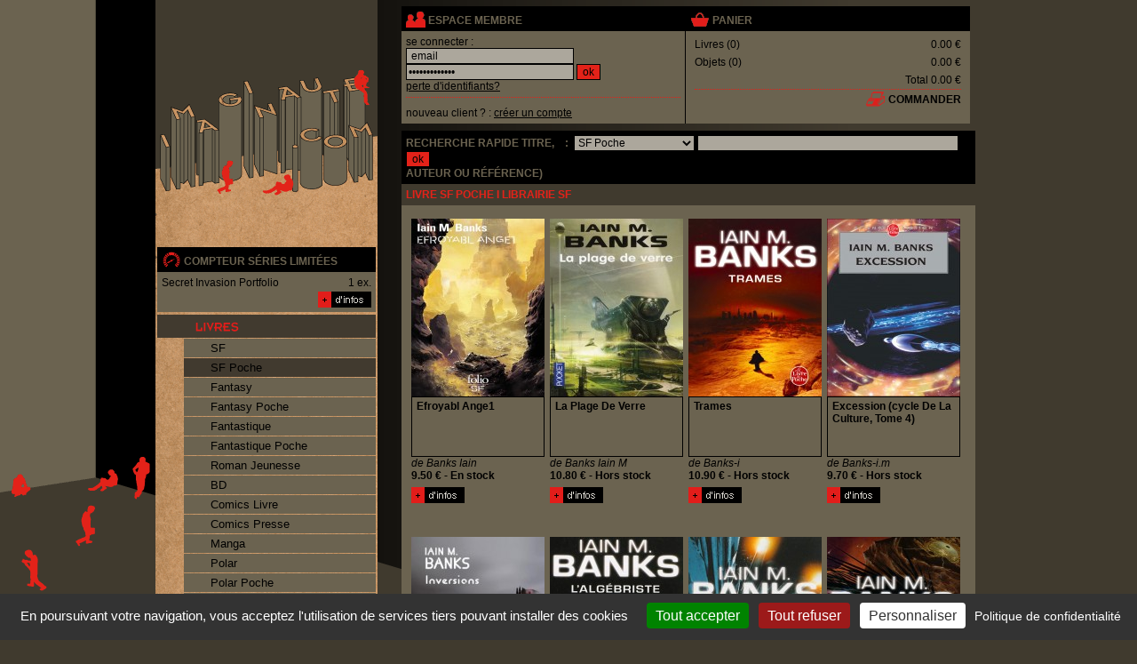

--- FILE ---
content_type: text/html; charset=UTF-8
request_url: https://www.imaginaute.com/vente,livre,sf-poche,20.html
body_size: 7577
content:
<!DOCTYPE html PUBLIC "-//W3C//DTD XHTML 1.0 Transitional//EN" "http://www.w3.org/TR/xhtml1/DTD/xhtml1-transitional.dtd">
<html xmlns="http://www.w3.org/1999/xhtml" xml:lang="fr" lang="fr">


    <head>
        <meta http-equiv="Content-Type" content="text/html; charset=utf-8"/>
        
        <title>Livre : SF Poche  - Page 21- Librairie Imaginaute</title>
<meta name="description" content="Vente Livre SF Poche neufs ou d'occasion. Acheter Livre SF Poche  - Page 21." />

        <meta name="Identifier-url" content="https://www.imaginaute.com/" />


        <link href="css/style.css" rel="stylesheet" type="text/css" charset="utf-8" />
        <link href="css/facebox.css" rel="stylesheet" type="text/css" charset="utf-8"/>
        <link href="css/lightbox.css" rel="stylesheet" type="text/css" charset="utf-8" />

        <link href="css/form-validate.css" rel="stylesheet" type="text/css" charset="utf-8" />
        <link rel="shortcut icon" type="image/x-icon" href="/favicon.ico" />
        
        

<!--         <script type="text/javascript">
          // var _gaq = _gaq || [];
          // _gaq.push(['_setAccount', 'UA-11373804-1']);
          // _gaq.push(['_trackPageview']);
        </script> -->



 <script type="text/javascript" src="/tarteaucitron117/tarteaucitron.js"></script>

        <script type="text/javascript">
        tarteaucitron.init({
          "privacyUrl": "/mentions-legales.html", /* Privacy policy url */

          "hashtag": "#tarteaucitron", /* Open the panel with this hashtag */
          "cookieName": "tarteaucitron", /* Cookie name */
    
          "orientation": "bottom", /* Banner position (top - bottom) */
          "showAlertSmall": true, /* Show the small banner on bottom right */
          "cookieslist": false, /* Show the cookie list */

          "adblocker": false, /* Show a Warning if an adblocker is detected */
          "AcceptAllCta" : true, /* Show the accept all button when highPrivacy on */
          "highPrivacy": false, /* Disable auto consent */
          "handleBrowserDNTRequest": false, /* If Do Not Track == 1, disallow all */

          "removeCredit": false, /* Remove credit link */
          "moreInfoLink": true, /* Show more info link */
          "useExternalCss": false, /* If false, the tarteaucitron.css file will be loaded */

          //"cookieDomain": ".my-multisite-domaine.fr", /* Shared cookie for multisite */
                          
          "readmoreLink": "/mentions-legales.html" /* Change the default readmore link */
        });
        </script>

    </head>

    <body  class="principale" >
        <table width="930" border="0" style="margin-left: auto; margin-right: auto;"  cellpadding="0" cellspacing="0">
            <tr>
                <td valign="top">
                    <table border="0" cellspacing="0" cellpadding="0">
                        <tr>
                            <td class="logo">
                                <a href="http://www.imaginaute.com/"><img src="images/carre_transparent.gif" alt="Retour à l'accueil" width="250" height="276"/></a>
                            </td>
                        </tr>
                        <tr>
                            <td valign="top" class="menu">
                                <table width="100%" border="0" style="margin-left: auto; margin-right: auto;" cellpadding="0" cellspacing="2">
                                    <tr>
                                        <td>
                                            <table width="100%" border="0" cellpadding="0" cellspacing="0">
                                                <tr>
                                                    <td class="titrecompteur">
                                                        <img src="images/picto_compteur.gif" alt="compteur séries limitées" width="22" height="20" style="margin: 0px 0px -5px;"/>
                                                        <a href="les-series-limitees,0.html">compteur séries limitées</a>
                                                    </td>
                                                </tr>
                                                <tr>
                                                    <td class="compteur">
                                                        <table width="100%" border="0" cellspacing="0" cellpadding="0">
    <tr>
    <td class="compteurtxt1">Secret Invasion Portfolio</td>
    <td class="compteurtxt2">1 ex.</td>
</tr>
    <tr>
        <td class="compteurtxt1">&nbsp;</td>
        <td><div align="right"><a href="les-series-limitees,0.html"><img src="images/picto_infos.gif" alt="série limitée dédicace" width="60" height="18"/></a></div></td>
    </tr>
</table>
                                                    </td>
                                                </tr>
                                            </table>
                                        </td>
                                    </tr>
                                    <tr>
                                        <td align="center">
                                            <ul class="navigation">

                                                <li class="toggleSubMenu"><a id="menuLivre" href="javascript:void(0)" title="Tous nos livres">
                                                        <span>Livres</span></a>
                                                    <ul class="subMenu open_at_load" >
                                                        <li><a href="vente,livre,sf,0.html" title="SF" >SF</a></li><li><a href="vente,livre,sf-poche,0.html" title="SF Poche" class='menuencours'>SF Poche</a></li><li><a href="vente,livre,fantasy,0.html" title="Fantasy" >Fantasy</a></li><li><a href="vente,livre,fantasy-poche,0.html" title="Fantasy Poche" >Fantasy Poche</a></li><li><a href="vente,livre,fantastique,0.html" title="Fantastique" >Fantastique</a></li><li><a href="vente,livre,fantastique-poche,0.html" title="Fantastique Poche" >Fantastique Poche</a></li><li><a href="vente,livre,roman-jeunesse,0.html" title="Roman Jeunesse" >Roman Jeunesse</a></li><li><a href="vente,livre,bande-dessinee,0.html" title="BD" >BD</a></li><li><a href="vente,livre,comics-livre,0.html" title="Comics Livre" >Comics Livre</a></li><li><a href="vente,livre,comics-presse,0.html" title="Comics Presse" >Comics Presse</a></li><li><a href="vente,livre,manga,0.html" title="Manga" >Manga</a></li><li><a href="vente,livre,polar,0.html" title="Polar" >Polar</a></li><li><a href="vente,livre,polar-poche,0.html" title="Polar Poche" >Polar Poche</a></li><li><a href="vente,livre,occasion-roman,0.html" title="Occasion Roman" >Occasion Roman</a></li><li><a href="vente,livre,occasion-bande-dessinee,0.html" title="Occcasion BD" >Occcasion BD</a></li><li><a href="vente,livre,artbook,0.html" title="Artbook" >Artbook</a></li><li><a href="vente,livre,divers,0.html" title="Divers" >Divers</a></li>
                                                    </ul>
                                                </li>
                                                <li class="toggleSubMenu"> <a id="menuObjet" href="javascript:void(0)" title="Tous nos objets">
                                                        <span>Objets</span></a>
                                                    <ul class="subMenu " >
                                                        <li><a href="vente,paralibrairie,objet,0.html" title="Objet" >Objet</a></li><li><a href="vente,paralibrairie,carterie,0.html" title="Carterie" >Carterie</a></li><li><a href="vente,paralibrairie,occasion-objet,0.html" title="Occasion Objet" >Occasion Objet</a></li><li><a href="vente,paralibrairie,divers,0.html" title="Divers" >Divers</a></li>
                                                    </ul>
                                                </li>

                                            </ul>


                                        </td>
                                    </tr>

                                    <tr>
                                        <td valign="middle"><a id="menuNouveaute" href="les-nouveautes,0.html" ><span>Les Nouveautés</span></a></td>
                                    </tr>
                                    <tr>
                                        <td valign="middle"><a id="menuBlog" href="blog/" onclick="window.open(this.href);return false;" ><span>Blog</span></a></td>
                                    </tr>


                                    <tr>
                                        <td height="27" valign="middle"><a id="menuContact" href="informations-renseignements-acces.html" ><span>Nous Contacter</span></a></td>
                                    </tr>
                                    <tr>
                                        <td valign="middle"><a id="menuLivraison" href="conditions-generales.html" ><span>Infos Livraison</span></a></td>
                                    </tr>
                                   <!-- <tr>
                                        <td valign="middle"><a id="menuAnnonces" href="homepage.htm"><span>Petites Annnonces</span></a></td>
                                    </tr>
                                    -->
                                    <tr>
                                        <td>
                                        </td>
                                    </tr>
                                </table>
                            </td>
                        </tr>
                        <tr>
                            <td height="56"><img src="images/basmenu_05.gif" alt="Librairie en ligne science fiction, fantasy et bd" width="250" height="56"/></td>
                        </tr>
                    </table>
                </td>
                <td><img src="images/carre_transparent.gif" alt="" width="20" height="20"/></td>
                <td valign="top" width="100%">
                    <table width="100%" cellspacing="6">
                        <tr>
                            <td width="100%" valign="top">
                                <table width="100%" border="0" cellpadding="0" cellspacing="0" bgcolor="#6b6350">
                                    <tr>
                                        <td width="50%" valign="top" class="espacemembre">
                                            <table width="100%" border="0" cellpadding="0" cellspacing="0">
                                                <tr>
                                                    <td class="titrepavemembre"><img src="images/picto_membre.gif" alt="espace membre" width="22" height="20" style="margin: 0px 0px -5px;"/>
                                                        espace membre</td>
                                                </tr>
                                                

<tr>
    <td class="client2">
        <form action="php/ajax_login.php" id="formConnexion" method="post" class="form2">
            se connecter :<br/>
            <input name="con_username" id="con_username" onfocus="if(this.value==' email') this.value=''" onblur="if(this.value=='') this.value=' email'" type="text" value=" email" size="25" maxlength="100" class="textchamp"/>
            <br/>
            <input name="con_password" id="con_password" onfocus="if(this.value==' mot de passe') this.value=''" onblur="if(this.value=='') this.value=' mot de passe'" type="password" value=" mot de passe" size="25" maxlength="100" class="textchamp"/>
            <input type="submit" value="ok" class="texta"/>
            <span id="con_msgbox" style="display:none"></span><br/>
            <a href="mot-de-passe-oublie.html">perte d'identifiants?</a>
        </form>
    </td>
</tr>
<tr>
    <td class="client2">nouveau client ? : <a href="inscription.html">
            cr&eacute;er un compte</a>
    </td>
</tr>


                                            </table>
                                        </td>
                                        <td valign="top">
                                            <table width="100%" border="0" cellspacing="0" cellpadding="0">
                                                <tr>
                                                    <td class="titrepavemembre">
                                                        <img src="images/picto_panier.gif" alt="voir le panier" width="22" height="20"  style="margin: 0px 0px -5px;"/>
                                                        <a href="mon-panier.html">panier</a>
                                                    </td>
                                                </tr>
                                                <tr>
                                                    <td class="panier">
                                                        <table width="100%" border="0" cellpadding="0" cellspacing="0" bgcolor="#6b6350">
                                                            <tr>
                                                                <td>
                                                                    <table width="100%" border="0" cellspacing="0" cellpadding="0">
                                                                        <tr>
                                                                            <td class="txtcontenupanier">Livres (<span id="nblivrepanier">0</span>)</td>
                                                                            <td class="prixcontenupanier"><span id="totallivrepanier">0.00 €</span></td>
                                                                        </tr>
                                                                        <tr>
                                                                            <td class="txtcontenupanier">Objets (<span id="nbobjetpanier">0</span>)</td>
                                                                            <td class="prixcontenupanier"><span id="totalobjetpanier">0.00 €</span></td>
                                                                        </tr>
                                                                    </table>
                                                                </td>
                                                            </tr>
                                                            <tr>
                                                                <td class="totalcontenupanier">Total <span id="totalpanier">0.00 €</span></td>
                                                            </tr>
                                                            <tr>
                                                                <td align="right" class="paniertxt2">
                                                                    <img src="images/picto_caisse.gif" alt="commander" width="22" height="20" style="margin: 0px 0px -5px;"/>
                                                                    <a href="ma-commande-livraison.html">commander</a>
                                                                </td>
                                                            </tr>
                                                        </table>
                                                    </td>
                                                </tr>
                                            </table>
                                        </td>
                                    </tr>
                                </table>
                            </td>
                        </tr>
                        <tr>
                            <td height="21" colspan="8">
                                <form action="recherche-livre-objet,0.html" method="post">
                                    <table width="100%" border="0" cellspacing="0" cellpadding="0">
                                        <tr>
                                            <td class="titrepavemembre">Recherche Rapide titre, &nbsp;&nbsp;&nbsp;:&nbsp;
                                                <select id="idcatrecherche" name="idcatrecherche" class="textchamp"  >
<optgroup id="none" label="&nbsp;">
    <option value="none" >Indifférent</option>

</optgroup>
<optgroup id="group1" label="Livre">
    <option value="160" >Artbook</option>
<option value="80" >BD</option>
<option value="90" >Comics Livre</option>
<option value="100" >Comics Presse</option>
<option value="200" >Divers</option>
<option value="50" >Fantastique</option>
<option value="60" >Fantastique Poche</option>
<option value="30" >Fantasy</option>
<option value="40" >Fantasy Poche</option>
<option value="110" >Manga</option>
<option value="140" >Occasion Roman</option>
<option value="150" >Occcasion BD</option>
<option value="120" >Polar</option>
<option value="130" >Polar Poche</option>
<option value="70" >Roman Jeunesse</option>
<option value="10" >SF</option>
<option value="20" selected='selected'>SF Poche</option>

</optgroup>
<optgroup id="group2" label="Paralibrairie">
    <option value="180" >Carterie</option>
<option value="210" >Divers</option>
<option value="170" >Objet</option>
<option value="190" >Occasion Objet</option>

</optgroup>

</select>
                                                <input class="textchamp" type="text" id="motscles" size="40" name="motscles" value=""/>
                                                <!-- <select class="textchamp"><option value="titre">Titre</option><option value="auteur">Auteur</option<option value="editeur">Editeur</option>></select>-->
                                                <input class="texta" type="submit" name="sumitrecherche" value="ok"/><br/>
                                                auteur ou r&eacute;f&eacute;rence)
                                            </td>
                                        </tr>
                                    </table>
                                </form>
                                <table width="100%" border="0" cellspacing="0" cellpadding="0">
    <tr>
        <td class="titrerubriques"><h1>livre SF Poche I librairie sf</h1></td>
 
    </tr>
    <tr>
        <td valign="top" class="compteur" >

            <div id="listeproduits">
                <div class="ficheliste">

    <a title="Efroyabl Ange1 de Banks Iain chez Gallimard" href="acheter,banks-iain,efroyabl-ange1,9782072790676.html" >
       <img class="vignette" src="photos/liste/691-foliosf279067-2019.jpg" alt="Efroyabl Ange1 de Banks Iain chez Gallimard" width="150" height="200"/>
    </a>

    <strong>Efroyabl Ange1 </strong>de Banks Iain

   <!--  <span class="stock">En stock </span> -->
    <span>
        9.50 € - En stock 
    </span>

    <em>
        <a title="Efroyabl Ange1" href="acheter,banks-iain,efroyabl-ange1,9782072790676.html"><img src="images/picto_infos.gif"  alt="plus d information sur Efroyabl Ange1 de Banks Iain chez Gallimard" width="60" height="18"/></a>
    </em>
</div>
<div class="ficheliste">

    <a title="La Plage De Verre de Banks Iain M chez Pocket" href="acheter,banks-martiniere,la-plage-de-verre,9782266203807.html" >
       <img class="vignette" src="photos/liste/2010/1021-9782266203807_1_75.jpg" alt="La Plage De Verre de Banks Iain M chez Pocket" width="150" height="200"/>
    </a>

    <strong>La Plage De Verre </strong>de Banks Iain M

   <!--  <span class="stock">Hors stock</span> -->
    <span>
        10.80 € - Hors stock
    </span>

    <em>
        <a title="La Plage De Verre" href="acheter,banks-martiniere,la-plage-de-verre,9782266203807.html"><img src="images/picto_infos.gif"  alt="plus d information sur La Plage De Verre de Banks Iain M chez Pocket" width="60" height="18"/></a>
    </em>
</div>
<div class="ficheliste">

    <a title="Trames de Banks-i chez Lgf" href="acheter,banks-iain-m,trames-cycle-de-la-culture-tome-7,9782253164654.html" >
       <img class="vignette" src="photos/liste/2012/6946-9782253164654-t.jpg" alt="Trames de Banks-i chez Lgf" width="150" height="200"/>
    </a>

    <strong>Trames </strong>de Banks-i

   <!--  <span class="stock">Hors stock</span> -->
    <span>
        10.90 € - Hors stock
    </span>

    <em>
        <a title="Trames" href="acheter,banks-iain-m,trames-cycle-de-la-culture-tome-7,9782253164654.html"><img src="images/picto_infos.gif"  alt="plus d information sur Trames de Banks-i chez Lgf" width="60" height="18"/></a>
    </em>
</div>
<div class="ficheliste">

    <a title="Excession (cycle De La Culture, Tome 4) de Banks-i.m chez Lgf" href="acheter,banks-iain-m,excession-cycle-de-la-culture-tome-4,9782253072416.html" >
       <img class="vignette" src="photos/liste/2012/3894-9782253072416.jpg" alt="Excession (cycle De La Culture, Tome 4) de Banks-i.m chez Lgf" width="150" height="200"/>
    </a>

    <strong>Excession (cycle De La Culture, Tome 4) </strong>de Banks-i.m

   <!--  <span class="stock">Hors stock</span> -->
    <span>
        9.70 € - Hors stock
    </span>

    <em>
        <a title="Excession (cycle De La Culture, Tome 4)" href="acheter,banks-iain-m,excession-cycle-de-la-culture-tome-4,9782253072416.html"><img src="images/picto_infos.gif"  alt="plus d information sur Excession (cycle De La Culture, Tome 4) de Banks-i.m chez Lgf" width="60" height="18"/></a>
    </em>
</div>
<div class="ficheliste">

    <a title="Inversions (cycle De La Culture, Tome 5) de Banks-i.m chez Lgf" href="acheter,banks-iain-m,inversions-cycle-de-la-culture-tome-5,9782253066835.html" >
       <img class="vignette" src="photos/liste/2013/7269-9782253066835-t.jpg" alt="Inversions (cycle De La Culture, Tome 5) de Banks-i.m chez Lgf" width="150" height="200"/>
    </a>

    <strong>Inversions (cycle De La Culture, Tome 5) </strong>de Banks-i.m

   <!--  <span class="stock">Hors stock</span> -->
    <span>
        9.90 € - Hors stock
    </span>

    <em>
        <a title="Inversions (cycle De La Culture, Tome 5)" href="acheter,banks-iain-m,inversions-cycle-de-la-culture-tome-5,9782253066835.html"><img src="images/picto_infos.gif"  alt="plus d information sur Inversions (cycle De La Culture, Tome 5) de Banks-i.m chez Lgf" width="60" height="18"/></a>
    </em>
</div>
<div class="ficheliste">

    <a title="L'algebriste de Banks-i.m chez Lgf" href="acheter,banks-iain-m,l-algebriste,9782253169703.html" >
       <img class="vignette" src="photos/liste/2013/6501-9782253169703.jpg" alt="L'algebriste de Banks-i.m chez Lgf" width="150" height="200"/>
    </a>

    <strong>L'algebriste </strong>de Banks-i.m

   <!--  <span class="stock">Hors stock</span> -->
    <span>
        8.10 € - Hors stock
    </span>

    <em>
        <a title="L'algebriste" href="acheter,banks-iain-m,l-algebriste,9782253169703.html"><img src="images/picto_infos.gif"  alt="plus d information sur L'algebriste de Banks-i.m chez Lgf" width="60" height="18"/></a>
    </em>
</div>
<div class="ficheliste">

    <a title="L'essence De L'art de Banks-i.m chez Lgf" href="acheter,banks-iain-m,l-essence-de-l-art,9782253159902.html" >
       <img class="vignette" src="photos/liste/2013/6946-9782253159902.jpg" alt="L'essence De L'art de Banks-i.m chez Lgf" width="150" height="200"/>
    </a>

    <strong>L'essence De L'art </strong>de Banks-i.m

   <!--  <span class="stock">Hors stock</span> -->
    <span>
        8.70 € - Hors stock
    </span>

    <em>
        <a title="L'essence De L'art" href="acheter,banks-iain-m,l-essence-de-l-art,9782253159902.html"><img src="images/picto_infos.gif"  alt="plus d information sur L'essence De L'art de Banks-i.m chez Lgf" width="60" height="18"/></a>
    </em>
</div>
<div class="ficheliste">

    <a title="La Sonate Hydrogene de Banks-i.m chez Lgf" href="acheter,banks-iain-m,la-sonate-hydrogene-cycle-de-la-culture-tome-9,9782253183501.html" >
       <img class="vignette" src="photos/liste/9560-ldp33561-2014.jpg" alt="La Sonate Hydrogene de Banks-i.m chez Lgf" width="150" height="200"/>
    </a>

    <strong>La Sonate Hydrogene </strong>de Banks-i.m

   <!--  <span class="stock">Hors stock</span> -->
    <span>
        10.40 € - Hors stock
    </span>

    <em>
        <a title="La Sonate Hydrogene" href="acheter,banks-iain-m,la-sonate-hydrogene-cycle-de-la-culture-tome-9,9782253183501.html"><img src="images/picto_infos.gif"  alt="plus d information sur La Sonate Hydrogene de Banks-i.m chez Lgf" width="60" height="18"/></a>
    </em>
</div>

                
            </div>

        </td>
    </tr>
    <tr>
        <td colspan="2" valign="top" class="plusdenouveaute">
            <div class="defilpage">
<ul class="clearfix">
    <li><a href="vente,livre,sf-poche,19.html" title="" >«</a></li><li><a href="vente,livre,sf-poche,0.html" title="" >1</a></li><li><a href="vente,livre,sf-poche,1.html" title="" >2</a></li><li><a href="vente,livre,sf-poche,2.html" title="" >3</a></li><li><a href="vente,livre,sf-poche,3.html" title="" >4</a></li><li><a href="vente,livre,sf-poche,4.html" title="" >5</a></li><li><a href="vente,livre,sf-poche,5.html" title="" >6</a></li><li><a href="vente,livre,sf-poche,6.html" title="" >7</a></li><li><a href="vente,livre,sf-poche,7.html" title="" >8</a></li><li><a href="vente,livre,sf-poche,8.html" title="" >9</a></li><li><a href="vente,livre,sf-poche,9.html" title="" >10</a></li><li><a href="vente,livre,sf-poche,10.html" title="" >11</a></li><li><a href="vente,livre,sf-poche,11.html" title="" >12</a></li><li><a href="vente,livre,sf-poche,12.html" title="" >13</a></li><li><a href="vente,livre,sf-poche,13.html" title="" >14</a></li><li><a href="vente,livre,sf-poche,14.html" title="" >15</a></li><li><a href="vente,livre,sf-poche,15.html" title="" >16</a></li><li><a href="vente,livre,sf-poche,16.html" title="" >17</a></li><li><a href="vente,livre,sf-poche,17.html" title="" >18</a></li><li><a href="vente,livre,sf-poche,18.html" title="" >19</a></li><li><a href="vente,livre,sf-poche,19.html" title="" >20</a></li><li><a href="javascript:void(0)" title="" class="current">21</a></li><li><a href="vente,livre,sf-poche,21.html" title="" >22</a></li><li><a href="vente,livre,sf-poche,22.html" title="" >23</a></li><li><a href="vente,livre,sf-poche,23.html" title="" >24</a></li><li><a href="vente,livre,sf-poche,24.html" title="" >25</a></li><li><a href="vente,livre,sf-poche,25.html" title="" >26</a></li><li><a href="vente,livre,sf-poche,26.html" title="" >27</a></li><li><a href="vente,livre,sf-poche,27.html" title="" >28</a></li><li><a href="vente,livre,sf-poche,28.html" title="" >29</a></li><li><a href="vente,livre,sf-poche,29.html" title="" >30</a></li><li><a href="vente,livre,sf-poche,30.html" title="" >31</a></li><li><a href="vente,livre,sf-poche,31.html" title="" >32</a></li><li><a href="vente,livre,sf-poche,32.html" title="" >33</a></li><li><a href="vente,livre,sf-poche,33.html" title="" >34</a></li><li><a href="vente,livre,sf-poche,34.html" title="" >35</a></li><li><a href="vente,livre,sf-poche,35.html" title="" >36</a></li><li><a href="vente,livre,sf-poche,36.html" title="" >37</a></li><li><a href="vente,livre,sf-poche,37.html" title="" >38</a></li><li><a href="vente,livre,sf-poche,38.html" title="" >39</a></li><li><a href="vente,livre,sf-poche,39.html" title="" >40</a></li><li><a href="vente,livre,sf-poche,40.html" title="" >41</a></li><li><a href="vente,livre,sf-poche,41.html" title="" >42</a></li><li><a href="vente,livre,sf-poche,42.html" title="" >43</a></li><li><a href="vente,livre,sf-poche,43.html" title="" >44</a></li><li><a href="vente,livre,sf-poche,44.html" title="" >45</a></li><li><a href="vente,livre,sf-poche,45.html" title="" >46</a></li><li><a href="vente,livre,sf-poche,46.html" title="" >47</a></li><li><a href="vente,livre,sf-poche,47.html" title="" >48</a></li><li><a href="vente,livre,sf-poche,48.html" title="" >49</a></li><li><a href="vente,livre,sf-poche,49.html" title="" >50</a></li><li><a href="vente,livre,sf-poche,50.html" title="" >51</a></li><li><a href="vente,livre,sf-poche,51.html" title="" >52</a></li><li><a href="vente,livre,sf-poche,52.html" title="" >53</a></li><li><a href="vente,livre,sf-poche,53.html" title="" >54</a></li><li><a href="vente,livre,sf-poche,54.html" title="" >55</a></li><li><a href="vente,livre,sf-poche,55.html" title="" >56</a></li><li><a href="vente,livre,sf-poche,56.html" title="" >57</a></li><li><a href="vente,livre,sf-poche,57.html" title="" >58</a></li><li><a href="vente,livre,sf-poche,58.html" title="" >59</a></li><li><a href="vente,livre,sf-poche,59.html" title="" >60</a></li><li><a href="vente,livre,sf-poche,60.html" title="" >61</a></li><li><a href="vente,livre,sf-poche,61.html" title="" >62</a></li><li><a href="vente,livre,sf-poche,62.html" title="" >63</a></li><li><a href="vente,livre,sf-poche,63.html" title="" >64</a></li><li><a href="vente,livre,sf-poche,64.html" title="" >65</a></li><li><a href="vente,livre,sf-poche,65.html" title="" >66</a></li><li><a href="vente,livre,sf-poche,66.html" title="" >67</a></li><li><a href="vente,livre,sf-poche,67.html" title="" >68</a></li><li><a href="vente,livre,sf-poche,68.html" title="" >69</a></li><li><a href="vente,livre,sf-poche,69.html" title="" >70</a></li><li><a href="vente,livre,sf-poche,70.html" title="" >71</a></li><li><a href="vente,livre,sf-poche,71.html" title="" >72</a></li><li><a href="vente,livre,sf-poche,72.html" title="" >73</a></li><li><a href="vente,livre,sf-poche,73.html" title="" >74</a></li><li><a href="vente,livre,sf-poche,74.html" title="" >75</a></li><li><a href="vente,livre,sf-poche,75.html" title="" >76</a></li><li><a href="vente,livre,sf-poche,76.html" title="" >77</a></li><li><a href="vente,livre,sf-poche,77.html" title="" >78</a></li><li><a href="vente,livre,sf-poche,78.html" title="" >79</a></li><li><a href="vente,livre,sf-poche,79.html" title="" >80</a></li><li><a href="vente,livre,sf-poche,80.html" title="" >81</a></li><li><a href="vente,livre,sf-poche,81.html" title="" >82</a></li><li><a href="vente,livre,sf-poche,82.html" title="" >83</a></li><li><a href="vente,livre,sf-poche,83.html" title="" >84</a></li><li><a href="vente,livre,sf-poche,84.html" title="" >85</a></li><li><a href="vente,livre,sf-poche,85.html" title="" >86</a></li><li><a href="vente,livre,sf-poche,86.html" title="" >87</a></li><li><a href="vente,livre,sf-poche,87.html" title="" >88</a></li><li><a href="vente,livre,sf-poche,88.html" title="" >89</a></li><li><a href="vente,livre,sf-poche,89.html" title="" >90</a></li><li><a href="vente,livre,sf-poche,90.html" title="" >91</a></li><li><a href="vente,livre,sf-poche,91.html" title="" >92</a></li><li><a href="vente,livre,sf-poche,92.html" title="" >93</a></li><li><a href="vente,livre,sf-poche,93.html" title="" >94</a></li><li><a href="vente,livre,sf-poche,94.html" title="" >95</a></li><li><a href="vente,livre,sf-poche,95.html" title="" >96</a></li><li><a href="vente,livre,sf-poche,96.html" title="" >97</a></li><li><a href="vente,livre,sf-poche,97.html" title="" >98</a></li><li><a href="vente,livre,sf-poche,98.html" title="" >99</a></li><li><a href="vente,livre,sf-poche,99.html" title="" >100</a></li><li><a href="vente,livre,sf-poche,100.html" title="" >101</a></li><li><a href="vente,livre,sf-poche,101.html" title="" >102</a></li><li><a href="vente,livre,sf-poche,102.html" title="" >103</a></li><li><a href="vente,livre,sf-poche,103.html" title="" >104</a></li><li><a href="vente,livre,sf-poche,104.html" title="" >105</a></li><li><a href="vente,livre,sf-poche,105.html" title="" >106</a></li><li><a href="vente,livre,sf-poche,106.html" title="" >107</a></li><li><a href="vente,livre,sf-poche,107.html" title="" >108</a></li><li><a href="vente,livre,sf-poche,108.html" title="" >109</a></li><li><a href="vente,livre,sf-poche,109.html" title="" >110</a></li><li><a href="vente,livre,sf-poche,110.html" title="" >111</a></li><li><a href="vente,livre,sf-poche,111.html" title="" >112</a></li><li><a href="vente,livre,sf-poche,112.html" title="" >113</a></li><li><a href="vente,livre,sf-poche,113.html" title="" >114</a></li><li><a href="vente,livre,sf-poche,114.html" title="" >115</a></li><li><a href="vente,livre,sf-poche,115.html" title="" >116</a></li><li><a href="vente,livre,sf-poche,116.html" title="" >117</a></li><li><a href="vente,livre,sf-poche,117.html" title="" >118</a></li><li><a href="vente,livre,sf-poche,118.html" title="" >119</a></li><li><a href="vente,livre,sf-poche,119.html" title="" >120</a></li><li><a href="vente,livre,sf-poche,120.html" title="" >121</a></li><li><a href="vente,livre,sf-poche,121.html" title="" >122</a></li><li><a href="vente,livre,sf-poche,122.html" title="" >123</a></li><li><a href="vente,livre,sf-poche,123.html" title="" >124</a></li><li><a href="vente,livre,sf-poche,124.html" title="" >125</a></li><li><a href="vente,livre,sf-poche,125.html" title="" >126</a></li><li><a href="vente,livre,sf-poche,126.html" title="" >127</a></li><li><a href="vente,livre,sf-poche,127.html" title="" >128</a></li><li><a href="vente,livre,sf-poche,128.html" title="" >129</a></li><li><a href="vente,livre,sf-poche,129.html" title="" >130</a></li><li><a href="vente,livre,sf-poche,130.html" title="" >131</a></li><li><a href="vente,livre,sf-poche,131.html" title="" >132</a></li><li><a href="vente,livre,sf-poche,132.html" title="" >133</a></li><li><a href="vente,livre,sf-poche,133.html" title="" >134</a></li><li><a href="vente,livre,sf-poche,134.html" title="" >135</a></li><li><a href="vente,livre,sf-poche,135.html" title="" >136</a></li><li><a href="vente,livre,sf-poche,136.html" title="" >137</a></li><li><a href="vente,livre,sf-poche,137.html" title="" >138</a></li><li><a href="vente,livre,sf-poche,138.html" title="" >139</a></li><li><a href="vente,livre,sf-poche,139.html" title="" >140</a></li><li><a href="vente,livre,sf-poche,140.html" title="" >141</a></li><li><a href="vente,livre,sf-poche,141.html" title="" >142</a></li><li><a href="vente,livre,sf-poche,142.html" title="" >143</a></li><li><a href="vente,livre,sf-poche,143.html" title="" >144</a></li><li><a href="vente,livre,sf-poche,144.html" title="" >145</a></li><li><a href="vente,livre,sf-poche,145.html" title="" >146</a></li><li><a href="vente,livre,sf-poche,146.html" title="" >147</a></li><li><a href="vente,livre,sf-poche,147.html" title="" >148</a></li><li><a href="vente,livre,sf-poche,148.html" title="" >149</a></li><li><a href="vente,livre,sf-poche,149.html" title="" >150</a></li><li><a href="vente,livre,sf-poche,150.html" title="" >151</a></li><li><a href="vente,livre,sf-poche,151.html" title="" >152</a></li><li><a href="vente,livre,sf-poche,152.html" title="" >153</a></li><li><a href="vente,livre,sf-poche,153.html" title="" >154</a></li><li><a href="vente,livre,sf-poche,154.html" title="" >155</a></li><li><a href="vente,livre,sf-poche,155.html" title="" >156</a></li><li><a href="vente,livre,sf-poche,156.html" title="" >157</a></li><li><a href="vente,livre,sf-poche,157.html" title="" >158</a></li><li><a href="vente,livre,sf-poche,158.html" title="" >159</a></li><li><a href="vente,livre,sf-poche,159.html" title="" >160</a></li><li><a href="vente,livre,sf-poche,160.html" title="" >161</a></li><li><a href="vente,livre,sf-poche,161.html" title="" >162</a></li><li><a href="vente,livre,sf-poche,162.html" title="" >163</a></li><li><a href="vente,livre,sf-poche,163.html" title="" >164</a></li><li><a href="vente,livre,sf-poche,164.html" title="" >165</a></li><li><a href="vente,livre,sf-poche,165.html" title="" >166</a></li><li><a href="vente,livre,sf-poche,166.html" title="" >167</a></li><li><a href="vente,livre,sf-poche,167.html" title="" >168</a></li><li><a href="vente,livre,sf-poche,168.html" title="" >169</a></li><li><a href="vente,livre,sf-poche,169.html" title="" >170</a></li><li><a href="vente,livre,sf-poche,170.html" title="" >171</a></li><li><a href="vente,livre,sf-poche,171.html" title="" >172</a></li><li><a href="vente,livre,sf-poche,172.html" title="" >173</a></li><li><a href="vente,livre,sf-poche,173.html" title="" >174</a></li><li><a href="vente,livre,sf-poche,174.html" title="" >175</a></li><li><a href="vente,livre,sf-poche,175.html" title="" >176</a></li><li><a href="vente,livre,sf-poche,176.html" title="" >177</a></li><li><a href="vente,livre,sf-poche,177.html" title="" >178</a></li><li><a href="vente,livre,sf-poche,178.html" title="" >179</a></li><li><a href="vente,livre,sf-poche,179.html" title="" >180</a></li><li><a href="vente,livre,sf-poche,180.html" title="" >181</a></li><li><a href="vente,livre,sf-poche,181.html" title="" >182</a></li><li><a href="vente,livre,sf-poche,182.html" title="" >183</a></li><li><a href="vente,livre,sf-poche,183.html" title="" >184</a></li><li><a href="vente,livre,sf-poche,184.html" title="" >185</a></li><li><a href="vente,livre,sf-poche,185.html" title="" >186</a></li><li><a href="vente,livre,sf-poche,186.html" title="" >187</a></li><li><a href="vente,livre,sf-poche,187.html" title="" >188</a></li><li><a href="vente,livre,sf-poche,188.html" title="" >189</a></li><li><a href="vente,livre,sf-poche,189.html" title="" >190</a></li><li><a href="vente,livre,sf-poche,190.html" title="" >191</a></li><li><a href="vente,livre,sf-poche,191.html" title="" >192</a></li><li><a href="vente,livre,sf-poche,192.html" title="" >193</a></li><li><a href="vente,livre,sf-poche,193.html" title="" >194</a></li><li><a href="vente,livre,sf-poche,194.html" title="" >195</a></li><li><a href="vente,livre,sf-poche,195.html" title="" >196</a></li><li><a href="vente,livre,sf-poche,196.html" title="" >197</a></li><li><a href="vente,livre,sf-poche,197.html" title="" >198</a></li><li><a href="vente,livre,sf-poche,198.html" title="" >199</a></li><li><a href="vente,livre,sf-poche,199.html" title="" >200</a></li><li><a href="vente,livre,sf-poche,200.html" title="" >201</a></li><li><a href="vente,livre,sf-poche,201.html" title="" >202</a></li><li><a href="vente,livre,sf-poche,202.html" title="" >203</a></li><li><a href="vente,livre,sf-poche,203.html" title="" >204</a></li><li><a href="vente,livre,sf-poche,204.html" title="" >205</a></li><li><a href="vente,livre,sf-poche,205.html" title="" >206</a></li><li><a href="vente,livre,sf-poche,206.html" title="" >207</a></li><li><a href="vente,livre,sf-poche,207.html" title="" >208</a></li><li><a href="vente,livre,sf-poche,208.html" title="" >209</a></li><li><a href="vente,livre,sf-poche,209.html" title="" >210</a></li><li><a href="vente,livre,sf-poche,210.html" title="" >211</a></li><li><a href="vente,livre,sf-poche,211.html" title="" >212</a></li><li><a href="vente,livre,sf-poche,212.html" title="" >213</a></li><li><a href="vente,livre,sf-poche,213.html" title="" >214</a></li><li><a href="vente,livre,sf-poche,214.html" title="" >215</a></li><li><a href="vente,livre,sf-poche,215.html" title="" >216</a></li><li><a href="vente,livre,sf-poche,216.html" title="" >217</a></li><li><a href="vente,livre,sf-poche,217.html" title="" >218</a></li><li><a href="vente,livre,sf-poche,218.html" title="" >219</a></li><li><a href="vente,livre,sf-poche,219.html" title="" >220</a></li><li><a href="vente,livre,sf-poche,220.html" title="" >221</a></li><li><a href="vente,livre,sf-poche,221.html" title="" >222</a></li><li><a href="vente,livre,sf-poche,222.html" title="" >223</a></li><li><a href="vente,livre,sf-poche,223.html" title="" >224</a></li><li><a href="vente,livre,sf-poche,224.html" title="" >225</a></li><li><a href="vente,livre,sf-poche,225.html" title="" >226</a></li><li><a href="vente,livre,sf-poche,226.html" title="" >227</a></li><li><a href="vente,livre,sf-poche,227.html" title="" >228</a></li><li><a href="vente,livre,sf-poche,228.html" title="" >229</a></li><li><a href="vente,livre,sf-poche,229.html" title="" >230</a></li><li><a href="vente,livre,sf-poche,230.html" title="" >231</a></li><li><a href="vente,livre,sf-poche,231.html" title="" >232</a></li><li><a href="vente,livre,sf-poche,232.html" title="" >233</a></li><li><a href="vente,livre,sf-poche,233.html" title="" >234</a></li><li><a href="vente,livre,sf-poche,234.html" title="" >235</a></li><li><a href="vente,livre,sf-poche,235.html" title="" >236</a></li><li><a href="vente,livre,sf-poche,236.html" title="" >237</a></li><li><a href="vente,livre,sf-poche,237.html" title="" >238</a></li><li><a href="vente,livre,sf-poche,238.html" title="" >239</a></li><li><a href="vente,livre,sf-poche,239.html" title="" >240</a></li><li><a href="vente,livre,sf-poche,240.html" title="" >241</a></li><li><a href="vente,livre,sf-poche,241.html" title="" >242</a></li><li><a href="vente,livre,sf-poche,242.html" title="" >243</a></li><li><a href="vente,livre,sf-poche,243.html" title="" >244</a></li><li><a href="vente,livre,sf-poche,244.html" title="" >245</a></li><li><a href="vente,livre,sf-poche,245.html" title="" >246</a></li><li><a href="vente,livre,sf-poche,246.html" title="" >247</a></li><li><a href="vente,livre,sf-poche,247.html" title="" >248</a></li><li><a href="vente,livre,sf-poche,248.html" title="" >249</a></li><li><a href="vente,livre,sf-poche,249.html" title="" >250</a></li><li><a href="vente,livre,sf-poche,250.html" title="" >251</a></li><li><a href="vente,livre,sf-poche,251.html" title="" >252</a></li><li><a href="vente,livre,sf-poche,252.html" title="" >253</a></li><li><a href="vente,livre,sf-poche,253.html" title="" >254</a></li><li><a href="vente,livre,sf-poche,254.html" title="" >255</a></li><li><a href="vente,livre,sf-poche,255.html" title="" >256</a></li><li><a href="vente,livre,sf-poche,256.html" title="" >257</a></li><li><a href="vente,livre,sf-poche,257.html" title="" >258</a></li><li><a href="vente,livre,sf-poche,258.html" title="" >259</a></li><li><a href="vente,livre,sf-poche,259.html" title="" >260</a></li><li><a href="vente,livre,sf-poche,260.html" title="" >261</a></li><li><a href="vente,livre,sf-poche,261.html" title="" >262</a></li><li><a href="vente,livre,sf-poche,262.html" title="" >263</a></li><li><a href="vente,livre,sf-poche,263.html" title="" >264</a></li><li><a href="vente,livre,sf-poche,264.html" title="" >265</a></li><li><a href="vente,livre,sf-poche,265.html" title="" >266</a></li><li><a href="vente,livre,sf-poche,266.html" title="" >267</a></li><li><a href="vente,livre,sf-poche,267.html" title="" >268</a></li><li><a href="vente,livre,sf-poche,268.html" title="" >269</a></li><li><a href="vente,livre,sf-poche,269.html" title="" >270</a></li><li><a href="vente,livre,sf-poche,270.html" title="" >271</a></li><li><a href="vente,livre,sf-poche,271.html" title="" >272</a></li><li><a href="vente,livre,sf-poche,272.html" title="" >273</a></li><li><a href="vente,livre,sf-poche,273.html" title="" >274</a></li><li><a href="vente,livre,sf-poche,274.html" title="" >275</a></li><li><a href="vente,livre,sf-poche,275.html" title="" >276</a></li><li><a href="vente,livre,sf-poche,276.html" title="" >277</a></li><li><a href="vente,livre,sf-poche,277.html" title="" >278</a></li><li><a href="vente,livre,sf-poche,21.html" title="" >»</a></li>
</ul>
</div>
        </td>
         </tr>
</table>
                            </td>
                        </tr>
                        <tr>
                            <td height="21" colspan="8" class="menubas">
                            <table style="width:100%" cellspacing="0" cellpadding="0">
                            <tr>
                            <td style="text-align:left">
                                <div class="addthis_inline_share_toolbox"></div>

                                </td>
                                <td style="text-align:right">

                            <a href="http://www.imaginaute.com/">Imaginaute</a>, la librairie de l'imaginaire I tel : <a href="informations-renseignements-acces.html">02 47 61 91 76</a> fax : 02 47 61 91 67 <br />
                                <a href="mentions-legales.html">infos
                                    l&eacute;gales</a> I <a href="conditions-generales.html">conditions g&eacute;n&eacute;rales
                                    de ventes</a>
                                    </td>
                                    </tr>
                                    </table>
                            </td>
                        </tr>
                    </table>
                </td>
            </tr>
        </table>

        <script type="text/javascript" charset="utf-8" src="//ajax.googleapis.com/ajax/libs/jquery/1.4.1/jquery.min.js"  ></script>
<script type="text/javascript" charset="utf-8" src="js/connexion.js"  ></script>







        <script type="text/JavaScript">
            <!--
            function initMenu() {
                // On cache les sous-menus :
                //$(".navigation ul.subMenu").hide();

                // On cache les sous-menus
                // sauf celui qui porte la classe "open_at_load" :
                $(".navigation ul.subMenu").not(".open_at_load").hide();

                // On sélectionne tous les items de liste portant la classe "toggleSubMenu"
                // On modifie l'évènement "click" sur les liens dans les items de liste
                // qui portent la classe "toggleSubMenu" :
                $(".navigation li.toggleSubMenu > a").click( function () {
                    // Si le sous-menu était déjà ouvert, on le referme :
                    if ($(this).next("ul.subMenu:visible").length != 0) {
                        $(this).next("ul.subMenu").slideUp("normal");
                    }
                    // Si le sous-menu est caché, on ferme les autres et on l'affiche :
                    else {
                        $(".navigation ul.subMenu").slideUp("normal");
                        $(this).next("ul.subMenu").slideDown("normal");
                    }
                    // On empêche le navigateur de suivre le lien :
                    return false;
                });
            }
            //-->

            


            $(function() {
                initMenu();

                
            });
    //         /*******google analytics*******/          
            
    //         (function() {
    // var ga = document.createElement('script');     ga.type = 'text/javascript'; ga.async = true;
    // ga.src = ('https:'   == document.location.protocol ? 'https://ssl'   : 'http://www') + '.google-analytics.com/ga.js';
    // var s = document.getElementsByTagName('script')[0]; s.parentNode.insertBefore(ga, s);
    // })();
   

            
        </script>



        <script type="text/javascript">
        tarteaucitron.user.gtagUa = 'G-Y9BF5ZRW1G';
        // tarteaucitron.user.gtagCrossdomain = ['example.com', 'example2.com'];
        tarteaucitron.user.gtagMore = function () { /* add here your optionnal gtag() */ 
        
        };
        (tarteaucitron.job = tarteaucitron.job || []).push('gtag');
        </script>


        <script type="text/javascript">
        tarteaucitron.user.addthisPubId = 'ra-5cd5ea0a33132b2e';
        (tarteaucitron.job = tarteaucitron.job || []).push('addthis');
        </script>
<!-- <script type="text/javascript" src="//s7.addthis.com/js/300/addthis_widget.js#pubid=ra-5cd5ea0a33132b2e"></script> -->
    </body>
</html>

--- FILE ---
content_type: text/css; charset: UTF-8
request_url: https://www.imaginaute.com/css/facebox.css
body_size: 511
content:
#facebox .b {
  background:url(../images/facebox/b.png);
}

#facebox .tl {
  background:url(../images/facebox/fbx-border-sprite.png) 0 0;
  width: 10px; 
  height: 10px;
}

#facebox .tr {
  background:url(../images/facebox/fbx-border-sprite.png) -10px 0;
  width: 10px; 
  height: 10px;
}

#facebox .bl {
  background:url(../images/facebox/fbx-border-sprite.png) -20px 0;
  width: 10px; 
  height: 10px;
}

#facebox .br {
  background:url(../images/facebox/fbx-border-sprite.png) -30px 0;
  width: 10px; 
  height: 10px;
}

#facebox {
  position: absolute;
  top: 0;
  left: 0;
  z-index: 100;
  text-align: left;
  width: 50%;
}

@media screen and (max-width: 640px) {
  #facebox {
    width: 95%;
  }
}

#facebox .popup {
  position: relative;
  width: 100%;
}

#facebox table {
  border-collapse: collapse;
}

#facebox td {
  border-bottom: 0;
  padding: 0;
}

#facebox .body {
  padding: 10px;
  background: #fff;
  /*width: 370px;*/
  text-align: justify;
}

#facebox .loading {
  text-align: center;
}

#facebox .image {
  text-align: center;
}

#facebox img {
  border: 0;
  margin: 0;
}

#facebox .footer {
  border-top: 1px solid #DDDDDD;
  padding-top: 5px;
  margin-top: 10px;
  text-align: right;
}

#facebox .footer img {
  vertical-align: middle;
}

#facebox .tl, #facebox .tr, #facebox .bl, #facebox .br {
  height: 10px;
  width: 10px;
  overflow: hidden;
  padding: 0;
}

#facebox_overlay {
  position: fixed;
  top: 0px;
  left: 0px;
  height:100%;
  width:100%;
}

.facebox_hide {
  z-index:-100;
}

.facebox_overlayBG {
  background-color: #000;
  z-index: 99;
}

* html #facebox_overlay { /* ie6 hack */
  position: absolute;
  height: expression(document.body.scrollHeight > document.body.offsetHeight ? document.body.scrollHeight : document.body.offsetHeight + 'px');
}
